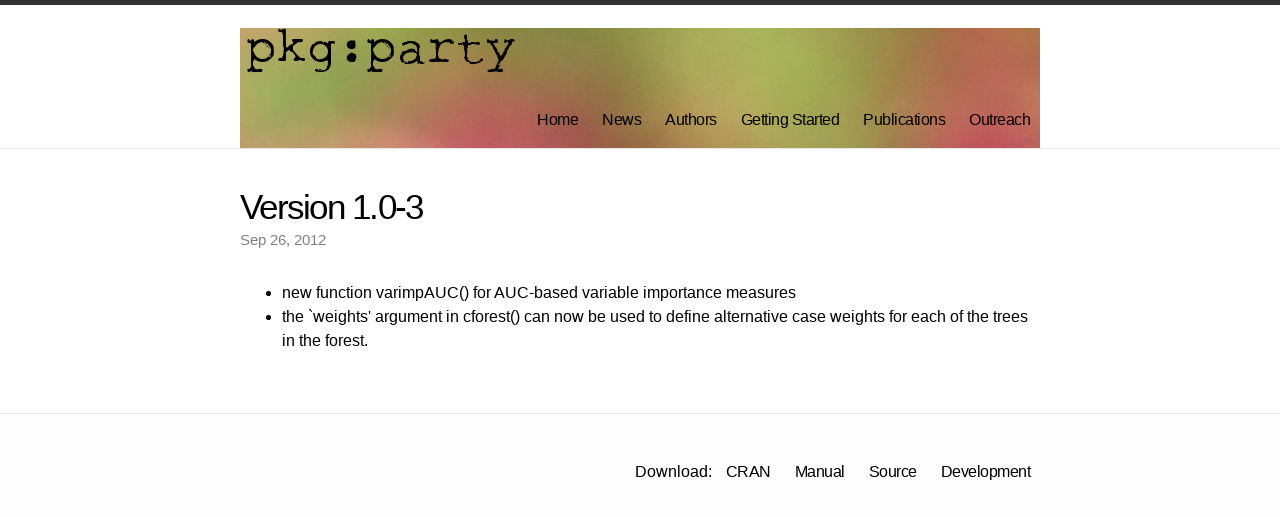

--- FILE ---
content_type: text/html
request_url: http://party.r-forge.r-project.org/2012/09/26/1.0-3/
body_size: 5105
content:
<!DOCTYPE html>
<html>

  <head>
    <meta charset="utf-8">
    <meta http-equiv="X-UA-Compatible" content="IE=edge">
    <title>Version 1.0-3</title>
    <meta name="viewport" content="width=device-width">
    <meta name="description" content="">
    <link rel="canonical" href="http://party.r-forge.r-project.org/2012/09/26/1.0-3/">

    <!-- Custom CSS -->
    <link rel="stylesheet" href="http://party.r-forge.r-project.org/css/main.css">



    <body>

    
<!-- R syntax highlighter -->
<script type="text/javascript">
var hljs=new function(){function m(p){return p.replace(/&/gm,"&amp;").replace(/</gm,"&lt;")}function f(r,q,p){return RegExp(q,"m"+(r.cI?"i":"")+(p?"g":""))}function b(r){for(var p=0;p<r.childNodes.length;p++){var q=r.childNodes[p];if(q.nodeName=="CODE"){return q}if(!(q.nodeType==3&&q.nodeValue.match(/\s+/))){break}}}function h(t,s){var p="";for(var r=0;r<t.childNodes.length;r++){if(t.childNodes[r].nodeType==3){var q=t.childNodes[r].nodeValue;if(s){q=q.replace(/\n/g,"")}p+=q}else{if(t.childNodes[r].nodeName=="BR"){p+="\n"}else{p+=h(t.childNodes[r])}}}if(/MSIE [678]/.test(navigator.userAgent)){p=p.replace(/\r/g,"\n")}return p}function a(s){var r=s.className.split(/\s+/);r=r.concat(s.parentNode.className.split(/\s+/));for(var q=0;q<r.length;q++){var p=r[q].replace(/^language-/,"");if(e[p]){return p}}}function c(q){var p=[];(function(s,t){for(var r=0;r<s.childNodes.length;r++){if(s.childNodes[r].nodeType==3){t+=s.childNodes[r].nodeValue.length}else{if(s.childNodes[r].nodeName=="BR"){t+=1}else{if(s.childNodes[r].nodeType==1){p.push({event:"start",offset:t,node:s.childNodes[r]});t=arguments.callee(s.childNodes[r],t);p.push({event:"stop",offset:t,node:s.childNodes[r]})}}}}return t})(q,0);return p}function k(y,w,x){var q=0;var z="";var s=[];function u(){if(y.length&&w.length){if(y[0].offset!=w[0].offset){return(y[0].offset<w[0].offset)?y:w}else{return w[0].event=="start"?y:w}}else{return y.length?y:w}}function t(D){var A="<"+D.nodeName.toLowerCase();for(var B=0;B<D.attributes.length;B++){var C=D.attributes[B];A+=" "+C.nodeName.toLowerCase();if(C.value!==undefined&&C.value!==false&&C.value!==null){A+='="'+m(C.value)+'"'}}return A+">"}while(y.length||w.length){var v=u().splice(0,1)[0];z+=m(x.substr(q,v.offset-q));q=v.offset;if(v.event=="start"){z+=t(v.node);s.push(v.node)}else{if(v.event=="stop"){var p,r=s.length;do{r--;p=s[r];z+=("</"+p.nodeName.toLowerCase()+">")}while(p!=v.node);s.splice(r,1);while(r<s.length){z+=t(s[r]);r++}}}}return z+m(x.substr(q))}function j(){function q(x,y,v){if(x.compiled){return}var u;var s=[];if(x.k){x.lR=f(y,x.l||hljs.IR,true);for(var w in x.k){if(!x.k.hasOwnProperty(w)){continue}if(x.k[w] instanceof Object){u=x.k[w]}else{u=x.k;w="keyword"}for(var r in u){if(!u.hasOwnProperty(r)){continue}x.k[r]=[w,u[r]];s.push(r)}}}if(!v){if(x.bWK){x.b="\\b("+s.join("|")+")\\s"}x.bR=f(y,x.b?x.b:"\\B|\\b");if(!x.e&&!x.eW){x.e="\\B|\\b"}if(x.e){x.eR=f(y,x.e)}}if(x.i){x.iR=f(y,x.i)}if(x.r===undefined){x.r=1}if(!x.c){x.c=[]}x.compiled=true;for(var t=0;t<x.c.length;t++){if(x.c[t]=="self"){x.c[t]=x}q(x.c[t],y,false)}if(x.starts){q(x.starts,y,false)}}for(var p in e){if(!e.hasOwnProperty(p)){continue}q(e[p].dM,e[p],true)}}function d(B,C){if(!j.called){j();j.called=true}function q(r,M){for(var L=0;L<M.c.length;L++){if((M.c[L].bR.exec(r)||[null])[0]==r){return M.c[L]}}}function v(L,r){if(D[L].e&&D[L].eR.test(r)){return 1}if(D[L].eW){var M=v(L-1,r);return M?M+1:0}return 0}function w(r,L){return L.i&&L.iR.test(r)}function K(N,O){var M=[];for(var L=0;L<N.c.length;L++){M.push(N.c[L].b)}var r=D.length-1;do{if(D[r].e){M.push(D[r].e)}r--}while(D[r+1].eW);if(N.i){M.push(N.i)}return f(O,M.join("|"),true)}function p(M,L){var N=D[D.length-1];if(!N.t){N.t=K(N,E)}N.t.lastIndex=L;var r=N.t.exec(M);return r?[M.substr(L,r.index-L),r[0],false]:[M.substr(L),"",true]}function z(N,r){var L=E.cI?r[0].toLowerCase():r[0];var M=N.k[L];if(M&&M instanceof Array){return M}return false}function F(L,P){L=m(L);if(!P.k){return L}var r="";var O=0;P.lR.lastIndex=0;var M=P.lR.exec(L);while(M){r+=L.substr(O,M.index-O);var N=z(P,M);if(N){x+=N[1];r+='<span class="'+N[0]+'">'+M[0]+"</span>"}else{r+=M[0]}O=P.lR.lastIndex;M=P.lR.exec(L)}return r+L.substr(O,L.length-O)}function J(L,M){if(M.sL&&e[M.sL]){var r=d(M.sL,L);x+=r.keyword_count;return r.value}else{return F(L,M)}}function I(M,r){var L=M.cN?'<span class="'+M.cN+'">':"";if(M.rB){y+=L;M.buffer=""}else{if(M.eB){y+=m(r)+L;M.buffer=""}else{y+=L;M.buffer=r}}D.push(M);A+=M.r}function G(N,M,Q){var R=D[D.length-1];if(Q){y+=J(R.buffer+N,R);return false}var P=q(M,R);if(P){y+=J(R.buffer+N,R);I(P,M);return P.rB}var L=v(D.length-1,M);if(L){var O=R.cN?"</span>":"";if(R.rE){y+=J(R.buffer+N,R)+O}else{if(R.eE){y+=J(R.buffer+N,R)+O+m(M)}else{y+=J(R.buffer+N+M,R)+O}}while(L>1){O=D[D.length-2].cN?"</span>":"";y+=O;L--;D.length--}var r=D[D.length-1];D.length--;D[D.length-1].buffer="";if(r.starts){I(r.starts,"")}return R.rE}if(w(M,R)){throw"Illegal"}}var E=e[B];var D=[E.dM];var A=0;var x=0;var y="";try{var s,u=0;E.dM.buffer="";do{s=p(C,u);var t=G(s[0],s[1],s[2]);u+=s[0].length;if(!t){u+=s[1].length}}while(!s[2]);if(D.length>1){throw"Illegal"}return{r:A,keyword_count:x,value:y}}catch(H){if(H=="Illegal"){return{r:0,keyword_count:0,value:m(C)}}else{throw H}}}function g(t){var p={keyword_count:0,r:0,value:m(t)};var r=p;for(var q in e){if(!e.hasOwnProperty(q)){continue}var s=d(q,t);s.language=q;if(s.keyword_count+s.r>r.keyword_count+r.r){r=s}if(s.keyword_count+s.r>p.keyword_count+p.r){r=p;p=s}}if(r.language){p.second_best=r}return p}function i(r,q,p){if(q){r=r.replace(/^((<[^>]+>|\t)+)/gm,function(t,w,v,u){return w.replace(/\t/g,q)})}if(p){r=r.replace(/\n/g,"<br>")}return r}function n(t,w,r){var x=h(t,r);var v=a(t);var y,s;if(v){y=d(v,x)}else{return}var q=c(t);if(q.length){s=document.createElement("pre");s.innerHTML=y.value;y.value=k(q,c(s),x)}y.value=i(y.value,w,r);var u=t.className;if(!u.match("(\\s|^)(language-)?"+v+"(\\s|$)")){u=u?(u+" "+v):v}if(/MSIE [678]/.test(navigator.userAgent)&&t.tagName=="CODE"&&t.parentNode.tagName=="PRE"){s=t.parentNode;var p=document.createElement("div");p.innerHTML="<pre><code>"+y.value+"</code></pre>";t=p.firstChild.firstChild;p.firstChild.cN=s.cN;s.parentNode.replaceChild(p.firstChild,s)}else{t.innerHTML=y.value}t.className=u;t.result={language:v,kw:y.keyword_count,re:y.r};if(y.second_best){t.second_best={language:y.second_best.language,kw:y.second_best.keyword_count,re:y.second_best.r}}}function o(){if(o.called){return}o.called=true;var r=document.getElementsByTagName("pre");for(var p=0;p<r.length;p++){var q=b(r[p]);if(q){n(q,hljs.tabReplace)}}}function l(){if(window.addEventListener){window.addEventListener("DOMContentLoaded",o,false);window.addEventListener("load",o,false)}else{if(window.attachEvent){window.attachEvent("onload",o)}else{window.onload=o}}}var e={};this.LANGUAGES=e;this.highlight=d;this.highlightAuto=g;this.fixMarkup=i;this.highlightBlock=n;this.initHighlighting=o;this.initHighlightingOnLoad=l;this.IR="[a-zA-Z][a-zA-Z0-9_]*";this.UIR="[a-zA-Z_][a-zA-Z0-9_]*";this.NR="\\b\\d+(\\.\\d+)?";this.CNR="\\b(0[xX][a-fA-F0-9]+|(\\d+(\\.\\d*)?|\\.\\d+)([eE][-+]?\\d+)?)";this.BNR="\\b(0b[01]+)";this.RSR="!|!=|!==|%|%=|&|&&|&=|\\*|\\*=|\\+|\\+=|,|\\.|-|-=|/|/=|:|;|<|<<|<<=|<=|=|==|===|>|>=|>>|>>=|>>>|>>>=|\\?|\\[|\\{|\\(|\\^|\\^=|\\||\\|=|\\|\\||~";this.ER="(?![\\s\\S])";this.BE={b:"\\\\.",r:0};this.ASM={cN:"string",b:"'",e:"'",i:"\\n",c:[this.BE],r:0};this.QSM={cN:"string",b:'"',e:'"',i:"\\n",c:[this.BE],r:0};this.CLCM={cN:"comment",b:"//",e:"$"};this.CBLCLM={cN:"comment",b:"/\\*",e:"\\*/"};this.HCM={cN:"comment",b:"#",e:"$"};this.NM={cN:"number",b:this.NR,r:0};this.CNM={cN:"number",b:this.CNR,r:0};this.BNM={cN:"number",b:this.BNR,r:0};this.inherit=function(r,s){var p={};for(var q in r){p[q]=r[q]}if(s){for(var q in s){p[q]=s[q]}}return p}}();hljs.LANGUAGES.cpp=function(){var a={keyword:{"false":1,"int":1,"float":1,"while":1,"private":1,"char":1,"catch":1,"export":1,virtual:1,operator:2,sizeof:2,dynamic_cast:2,typedef:2,const_cast:2,"const":1,struct:1,"for":1,static_cast:2,union:1,namespace:1,unsigned:1,"long":1,"throw":1,"volatile":2,"static":1,"protected":1,bool:1,template:1,mutable:1,"if":1,"public":1,friend:2,"do":1,"return":1,"goto":1,auto:1,"void":2,"enum":1,"else":1,"break":1,"new":1,extern:1,using:1,"true":1,"class":1,asm:1,"case":1,typeid:1,"short":1,reinterpret_cast:2,"default":1,"double":1,register:1,explicit:1,signed:1,typename:1,"try":1,"this":1,"switch":1,"continue":1,wchar_t:1,inline:1,"delete":1,alignof:1,char16_t:1,char32_t:1,constexpr:1,decltype:1,noexcept:1,nullptr:1,static_assert:1,thread_local:1,restrict:1,_Bool:1,complex:1},built_in:{std:1,string:1,cin:1,cout:1,cerr:1,clog:1,stringstream:1,istringstream:1,ostringstream:1,auto_ptr:1,deque:1,list:1,queue:1,stack:1,vector:1,map:1,set:1,bitset:1,multiset:1,multimap:1,unordered_set:1,unordered_map:1,unordered_multiset:1,unordered_multimap:1,array:1,shared_ptr:1}};return{dM:{k:a,i:"</",c:[hljs.CLCM,hljs.CBLCLM,hljs.QSM,{cN:"string",b:"'\\\\?.",e:"'",i:"."},{cN:"number",b:"\\b(\\d+(\\.\\d*)?|\\.\\d+)(u|U|l|L|ul|UL|f|F)"},hljs.CNM,{cN:"preprocessor",b:"#",e:"$"},{cN:"stl_container",b:"\\b(deque|list|queue|stack|vector|map|set|bitset|multiset|multimap|unordered_map|unordered_set|unordered_multiset|unordered_multimap|array)\\s*<",e:">",k:a,r:10,c:["self"]}]}}}();hljs.LANGUAGES.r={dM:{c:[hljs.HCM,{cN:"number",b:"\\b0[xX][0-9a-fA-F]+[Li]?\\b",e:hljs.IMMEDIATE_RE,r:0},{cN:"number",b:"\\b\\d+(?:[eE][+\\-]?\\d*)?L\\b",e:hljs.IMMEDIATE_RE,r:0},{cN:"number",b:"\\b\\d+\\.(?!\\d)(?:i\\b)?",e:hljs.IMMEDIATE_RE,r:1},{cN:"number",b:"\\b\\d+(?:\\.\\d*)?(?:[eE][+\\-]?\\d*)?i?\\b",e:hljs.IMMEDIATE_RE,r:0},{cN:"number",b:"\\.\\d+(?:[eE][+\\-]?\\d*)?i?\\b",e:hljs.IMMEDIATE_RE,r:1},{cN:"keyword",b:"(?:tryCatch|library|setGeneric|setGroupGeneric)\\b",e:hljs.IMMEDIATE_RE,r:10},{cN:"keyword",b:"\\.\\.\\.",e:hljs.IMMEDIATE_RE,r:10},{cN:"keyword",b:"\\.\\.\\d+(?![\\w.])",e:hljs.IMMEDIATE_RE,r:10},{cN:"keyword",b:"\\b(?:function)",e:hljs.IMMEDIATE_RE,r:2},{cN:"keyword",b:"(?:if|in|break|next|repeat|else|for|return|switch|while|try|stop|warning|require|attach|detach|source|setMethod|setClass)\\b",e:hljs.IMMEDIATE_RE,r:1},{cN:"literal",b:"(?:NA|NA_integer_|NA_real_|NA_character_|NA_complex_)\\b",e:hljs.IMMEDIATE_RE,r:10},{cN:"literal",b:"(?:NULL|TRUE|FALSE|T|F|Inf|NaN)\\b",e:hljs.IMMEDIATE_RE,r:1},{cN:"identifier",b:"[a-zA-Z.][a-zA-Z0-9._]*\\b",e:hljs.IMMEDIATE_RE,r:0},{cN:"operator",b:"<\\-(?!\\s*\\d)",e:hljs.IMMEDIATE_RE,r:2},{cN:"operator",b:"\\->|<\\-",e:hljs.IMMEDIATE_RE,r:1},{cN:"operator",b:"%%|~",e:hljs.IMMEDIATE_RE},{cN:"operator",b:">=|<=|==|!=|\\|\\||&&|=|\\+|\\-|\\*|/|\\^|>|<|!|&|\\||\\$|:",e:hljs.IMMEDIATE_RE,r:0},{cN:"operator",b:"%",e:"%",i:"\\n",r:1},{cN:"identifier",b:"`",e:"`",r:0},{cN:"string",b:'"',e:'"',c:[hljs.BE],r:0},{cN:"string",b:"'",e:"'",c:[hljs.BE],r:0},{cN:"paren",b:"[[({\\])}]",e:hljs.IMMEDIATE_RE,r:0}]}};
hljs.initHighlightingOnLoad();
</script>

<!-- MathJax scripts -->
<script type="text/javascript" src="https://c328740.ssl.cf1.rackcdn.com/mathjax/latest/MathJax.js?config=TeX-AMS-MML_HTMLorMML">
</script>

<header class="site-header">

  <div class="wrap">

  
    <img src="http://party.r-forge.r-project.org/img/party.png ">
  
                  
    <nav class="site-nav">
      <div class="trigger">
        <a class="page-link" href="/">Home</a>
        
          <a class="page-link" href="http://party.r-forge.r-project.org/news/">News</a>
        
          <a class="page-link" href="http://party.r-forge.r-project.org/authors/">Authors</a>
        
          <a class="page-link" href="http://party.r-forge.r-project.org/getting_started/">Getting Started</a>
        
          <a class="page-link" href="http://party.r-forge.r-project.org/publications/">Publications</a>
        
          <a class="page-link" href="http://party.r-forge.r-project.org/outreach/">Outreach</a>
        
          
        
      </div>
    </nav>

  </div>

</header>


    <div class="page-content">
      <div class="wrap">
      <div class="post">

  <header class="post-header">
    <h1>Version 1.0-3</h1>
    <p class="meta">Sep 26, 2012</p>
  </header>

  <article class="post-content">
  <ul>
<li> new function varimpAUC() for AUC-based variable importance measures </li>
<li> the `weights' argument in cforest() can now be used to define
        alternative case weights for each of the trees in the forest. </li>
</ul>

  </article>

</div>
      </div>
    </div>

    <footer class="site-footer">

  <div class="wrap">

    <nav class="site-nav">
          <div class="trigger">
          
    Download:

    <A class="page-link" HREF=http://CRAN.R-project.org/package=party>CRAN</A>

    <A class="page-link" HREF=http://CRAN.R-project.org/web/packages/party/party.pdf>Manual</A>
    
    <A class="page-link" HREF=http://CRAN.R-project.org/src/contrib/party_1.3-18.tar.gz>Source</A>

    <A class="page-link" HREF=https://r-forge.r-project.org/projects/party>Development</A>


</div>
</nav>

  </div>

</footer>


    </body>
</html>

--- FILE ---
content_type: text/css
request_url: http://party.r-forge.r-project.org/css/main.css
body_size: 2489
content:
/* Base */
/* ----------------------------------------------------------*/

* {
  margin: 0;
  padding: 0;
}

html, body { height: 100%; }

body {
  font-family: Helvetica, Arial, sans-serif;
  font-size: 16px;
  line-height: 1.5;
  font-weight: 300;
  background-color: #fdfdfd;
}

h1, h2, h3, h4, h5, h6 { font-size: 100%; font-weight: 400; }

a         { color: #2a7ae2; text-decoration: none; }
a:hover   { color: #000; text-decoration: underline; }
a:visited { color: #205caa; }

/* Utility */

.wrap:before,
.wrap:after { content:""; display:table; }
.wrap:after { clear: both; }
.wrap {
  max-width: 800px;
  padding: 0 30px;
  margin: 0 auto;
  zoom: 1;
}


/* Layout Styles */
/* ----------------------------------------------------------*/

/* Site header */

.site-header {
  border-top: 5px solid #333;
  border-bottom: 1px solid #e8e8e8;
  min-height: 56px;
  background-color: white;
  background-image: url(/img/backgrnd.png);
  background-repeat: no-repeat;
  background-position: center bottom;
}

.site-title,
.site-title:hover,
.site-title:visited {
  display: block;
  color: #333;
  font-size: 26px;
  letter-spacing: -1px;
  float: left;
  line-height: 56px;
  position: relative;
  z-index: 1;
}

.site-nav {
  float: right;
  line-height: 56px;
}

.site-nav .menu-icon { display: none; }

.site-nav .page-link {
  margin-left: 10px;
  margin-right: 10px;
  color: black;
  letter-spacing: -.5px;
}

/* Site footer */

.site-footer {
  border-top: 1px solid #e8e8e8;
  padding: 30px 0;
}

.site-footer .ext-link {
  margin-left: 10px;
  margin-right: 10px;
  color: black;     
  letter-spacing: -.5px;
}


/* Page Content styles */
/* ----------------------------------------------------------*/

.page-content {
  padding: 30px 0;
  background-color: #fff;
}


/* Home styles */
/* ----------------------------------------------------------*/

.home h1 { margin-bottom: 25px; }

.posts { list-style-type: none; }

.posts li { margin-bottom: 30px; }

.posts .post-link {
  font-size: 24px;
  letter-spacing: -1px;
  line-height: 1;
}

.posts .post-date {
  display: block;
  font-size: 15px;
  color: #818181;
}


/* Post styles */
/* ----------------------------------------------------------*/

.post-header { margin: 10px 0 30px; }

.post-header h1 {
  font-size: 35px;
  letter-spacing: -1.75px;
  line-height: 1;
  font-weight: 300;
}

.post-header .meta {
  font-size: 15px;
  color: #818181;
  margin-top: 5px;
}

.post-content { margin: 0 0 30px; }

.post-content > * { margin: 20px 0; }


.post-content h1,
.post-content h2,
.post-content h3,
.post-content h4,
.post-content h5,
.post-content h6 {
  line-height: 1;
  font-weight: 300;
  margin: 40px 0 20px;
}

.post-content h2 {
  font-size: 32px;
  letter-spacing: -1.25px;
}

.post-content h3 {
  font-size: 26px;
  letter-spacing: -1px;
}

.post-content h4 {
  font-size: 20px;
  letter-spacing: -1px;
}

.post-content blockquote {
  border-left: 4px solid #e8e8e8;
  padding-left: 20px;
  font-size: 18px;
  opacity: .6;
  letter-spacing: -1px;
  font-style: italic;
  margin: 30px 0;
}

.post-content ul,
.post-content ol { padding-left: 20px; }

.post pre,
.post code {
  border: 1px solid #d5d5e9;
  background-color: #eef;
  padding: 8px 12px;
  -webkit-border-radius: 3px;
  -moz-border-radius: 3px;
  border-radius: 3px;
  font-size: 15px;
/*  overflow:scroll; */
}

.post code { padding: 1px 5px; }

.post ul,
.post ol { margin-left: 1.35em; }

.post pre code {
  border: 0;
  padding-right: 0;
  padding-left: 0;
}

/* terminal */
.post pre.terminal {
  border: 1px solid #000;
  background-color: #333;
  color: #FFF;
  -webkit-border-radius: 3px;
  -moz-border-radius: 3px;
  border-radius: 3px;
}

.post pre.terminal code { background-color: #333; }

/* Syntax highlighting styles */
/* ----------------------------------------------------------*/

.highlight  { background: #ffffff; }
.highlight .c { color: #999988; font-style: italic } /* Comment */
.highlight .err { color: #a61717; background-color: #e3d2d2 } /* Error */
.highlight .k { font-weight: bold } /* Keyword */
.highlight .o { font-weight: bold } /* Operator */
.highlight .cm { color: #999988; font-style: italic } /* Comment.Multiline */
.highlight .cp { color: #999999; font-weight: bold } /* Comment.Preproc */
.highlight .c1 { color: #999988; font-style: italic } /* Comment.Single */
.highlight .cs { color: #999999; font-weight: bold; font-style: italic } /* Comment.Special */
.highlight .gd { color: #000000; background-color: #ffdddd } /* Generic.Deleted */
.highlight .gd .x { color: #000000; background-color: #ffaaaa } /* Generic.Deleted.Specific */
.highlight .ge { font-style: italic } /* Generic.Emph */
.highlight .gr { color: #aa0000 } /* Generic.Error */
.highlight .gh { color: #999999 } /* Generic.Heading */
.highlight .gi { color: #000000; background-color: #ddffdd } /* Generic.Inserted */
.highlight .gi .x { color: #000000; background-color: #aaffaa } /* Generic.Inserted.Specific */
.highlight .go { color: #888888 } /* Generic.Output */
.highlight .gp { color: #555555 } /* Generic.Prompt */
.highlight .gs { font-weight: bold } /* Generic.Strong */
.highlight .gu { color: #aaaaaa } /* Generic.Subheading */
.highlight .gt { color: #aa0000 } /* Generic.Traceback */
.highlight .kc { font-weight: bold } /* Keyword.Constant */
.highlight .kd { font-weight: bold } /* Keyword.Declaration */
.highlight .kp { font-weight: bold } /* Keyword.Pseudo */
.highlight .kr { font-weight: bold } /* Keyword.Reserved */
.highlight .kt { color: #445588; font-weight: bold } /* Keyword.Type */
.highlight .m { color: #009999 } /* Literal.Number */
.highlight .s { color: #d14 } /* Literal.String */
.highlight .na { color: #008080 } /* Name.Attribute */
.highlight .nb { color: #0086B3 } /* Name.Builtin */
.highlight .nc { color: #445588; font-weight: bold } /* Name.Class */
.highlight .no { color: #008080 } /* Name.Constant */
.highlight .ni { color: #800080 } /* Name.Entity */
.highlight .ne { color: #990000; font-weight: bold } /* Name.Exception */
.highlight .nf { color: #990000; font-weight: bold } /* Name.Function */
.highlight .nn { color: #555555 } /* Name.Namespace */
.highlight .nt { color: #000080 } /* Name.Tag */
.highlight .nv { color: #008080 } /* Name.Variable */
.highlight .ow { font-weight: bold } /* Operator.Word */
.highlight .w { color: #bbbbbb } /* Text.Whitespace */
.highlight .mf { color: #009999 } /* Literal.Number.Float */
.highlight .mh { color: #009999 } /* Literal.Number.Hex */
.highlight .mi { color: #009999 } /* Literal.Number.Integer */
.highlight .mo { color: #009999 } /* Literal.Number.Oct */
.highlight .sb { color: #d14 } /* Literal.String.Backtick */
.highlight .sc { color: #d14 } /* Literal.String.Char */
.highlight .sd { color: #d14 } /* Literal.String.Doc */
.highlight .s2 { color: #d14 } /* Literal.String.Double */
.highlight .se { color: #d14 } /* Literal.String.Escape */
.highlight .sh { color: #d14 } /* Literal.String.Heredoc */
.highlight .si { color: #d14 } /* Literal.String.Interpol */
.highlight .sx { color: #d14 } /* Literal.String.Other */
.highlight .sr { color: #009926 } /* Literal.String.Regex */
.highlight .s1 { color: #d14 } /* Literal.String.Single */
.highlight .ss { color: #990073 } /* Literal.String.Symbol */
.highlight .bp { color: #999999 } /* Name.Builtin.Pseudo */
.highlight .vc { color: #008080 } /* Name.Variable.Class */
.highlight .vg { color: #008080 } /* Name.Variable.Global */
.highlight .vi { color: #008080 } /* Name.Variable.Instance */
.highlight .il { color: #009999 } /* Literal.Number.Integer.Long */


/* media queries */
/* ----------------------------------------------------------*/


@media screen and (max-width: 750px) {

  .footer-col-1 { width: 50%; }

  .footer-col-2 {
    width: 45%; /*fallback*/
    width: -webkit-calc(50% - 10px);
    width: -moz-calc(50% - 10px);
    width: -o-calc(50% - 10px);
    width: calc(50% - 10px);
    margin-right: 0;
  }

  .site-footer .column.footer-col-3 {
    width: auto;
    float: none;
    clear: both;
  }

}

@media screen and (max-width: 600px) {

  .wrap { padding: 0 12px; }

  .site-nav {
    position: fixed;
    z-index: 10;
    top: 14px; right: 8px;
    background-color: white;
    -webkit-border-radius: 5px;
    -moz-border-radius: 5px;
    border-radius: 5px;
    border: 1px solid #e8e8e8;
  }

  .site-nav .trigger {
    clear: both;
    margin-bottom: 5px;
    display: none;
  }

  .site-nav:hover .trigger { display: block; }

  .site-nav .page-link {
    display: block;
    text-align: right;
    line-height: 1.25;
    padding: 5px 10px;
    margin: 0;
  }

  .post-header h1 { font-size: 36px; }
  .post-content h2 { font-size: 28px; }
  .post-content h3 { font-size: 22px; }
  .post-content h4 { font-size: 18px; }
  .post-content blockquote { padding-left: 10px; }
  .post-content ul,
  .post-content ol { padding-left: 10px; }

  .site-footer .column {
    float: none;
    clear: both;
    width: auto;
    margin: 0 0 15px; }

}

/* image galleries */
/* from http://www.w3schools.com/css/css_image_gallery.asp */

div.image {
    margin: 5px;
    padding: 5px;
    /* border: 1px solid #0000ff; */
    height: 25%;
    width: auto;
    float: left;
    text-align: center;
}

div.image img {
    display: inline;
    margin: 5px;
    /* border: 1px solid #ffffff; */
}

div.image a:hover img {
    /* border:1px solid #0000ff; */
    height: 27%
}

div.desc {
    text-align: center;
    font-weight: normal;
    width: 120px;
    margin: 5px;
}

/* R formatting */

pre .operator, pre .paren {
     color: rgb(104, 118, 135)
   }

pre .literal {
     color: #990073
}

pre .number {
     color: #099;
}

pre .comment {
     color: #998;
     font-style: italic
}

pre .keyword {
     color: #900;
     font-weight: bold
}

pre .identifier {
     color: rgb(0, 0, 0);
}

pre .string {
     color: #d14;
}

a         { color: #a7b057; text-decoration: none; }
a:visited { color: #b9615f; }

